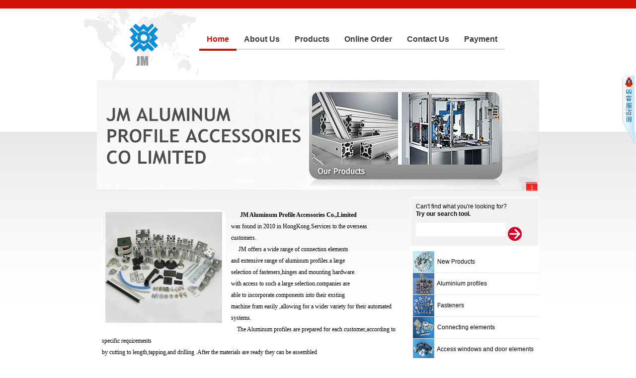

--- FILE ---
content_type: text/html; Charset=utf-8
request_url: http://www.a2as.com/index.asp
body_size: 5844
content:

<!DOCTYPE html PUBLIC "-//W3C//DTD XHTML 1.0 Transitional//EN" "http://www.w3.org/TR/xhtml1/DTD/xhtml1-transitional.dtd">
<html xmlns="http://www.w3.org/1999/xhtml">
<head>
<meta http-equiv="Content-Type" content="text/html; charset=utf-8" />
<title>Aluminum Profile,Connectors,T-nut,Bracket,Hinge,ca&#115;ters,feet</title>
<meta name="keywords" content="aluminum profile accessories foot master ca&#115;ter t slot nut">
<meta name="description" content="t nuts--JM ALUMINUM PROFILE ACCESSORIES handle hinge ca&#115;ter">
<meta name="Design" content="gd10000.com.cn" />
<base href="http://www.a2as.com/" />
<link href="images/default.css" rel="stylesheet" type="text/css" />
<script type="text/javascript" src="jslib/Common.js"></script>
<SCRIPT src="jslib/jquery.min.js" type="text/javascript"></SCRIPT>
<SCRIPT src="jslib/FocusPic.js" type="text/javascript"></SCRIPT>
</head>
<!--[if lt IE 7]> 
<script src="jslib/iepng.js" type="text/javascript"></script>
<script type="text/javascript">
   EvPNG.fix('.png');  //EvPNG.fix('包含透明PNG图片的标签'); 多个标签之间用英文逗号隔开。
</script>
<![endif]-->
<script type="text/javascript" src="jslib/img_roll.js"></script>
<body>
<div id="header">
  <div id="top">
   <div id="nav">
      <ul>
        <li><a href="index.asp" class='ns'><span>Home</span></a></li>
        <li><a href="show.asp?nid=19" ><span>About Us</span></a></li>
        <li><a href="class_list.asp?cid=2" ><span>Products</span></a></li>
        <li><a href="show.asp?nid=17" ><span>Online Order</span></a></li>
        <li><a href="show.asp?nid=18" ><span>Contact Us</span></a></li>
        <li><a href="show.asp?nid=256" ><span>Payment</span></a></li>
      </ul>
      <!--<div class="n_r"></div>-->
    </div>
  </div>    
  <div class="wrap">
<div class="banner">

<SCRIPT src="jslib/flash.js"></SCRIPT>
<div id="imgADPlayer">
<script>
					   			   
						   PImgPlayer.addItem('aluminum profile,t nut,hinge,bracket', '#', 'photo/2016112216223058897.jpg');
						   
					   
						  						   
						 PImgPlayer.init( 'imgADPlayer', 890, 225 );</script>
</div>
	
</div>
</div>
</div>
<div class="wrap">
	<div class="box1">
    	<div class="boxa"><div class="img">
<img src="photo/2016112215522252001.jpg" name="vhr"  width="235" height="223" border="0" usemap="#vhrMap" id="vhr" style="overflow:hidden;filter:revealTrans(Transition=2,Duration=2);"><script>
var piccr=0;
xhar() 
function xhar(){
picurlr=new Array("photo/2016112215522252001.jpg");
if (piccr<picurlr.length){
	dqurlg=picurlr[piccr]
	if (vhr.filters){
		vhr.filters[0].apply();
		vhr.filters.revealTrans.transition=23;
	}
	vhr.src=dqurlg;
	if (vhr.filters)
		vhr.filters[0].play();
	piccr++;
}else{piccr=0;}
setTimeout("xhar()",4000)
}
</script></div><p> &nbsp; &nbsp; &nbsp; <strong><span style="font-family:微软雅黑, &#39;microsoft yahei&#39;;font-size:12px;"> JM Aluminum Profile Accessories Co.,Limited</span></strong><span style="font-family:微软雅黑, &#39;microsoft yahei&#39;;font-size:12px;"><br />was found in 2010 in HongKong.Services to the overseas<br /> customers.<br /> &nbsp; &nbsp; &nbsp;JM offers a wide range of connection elements<br /> and extensive range of aluminum profiles.a large<br />sel&#101;ction of fasteners,hinges and mounting hardware.<br />with access to such a large sel&#101;ction.companies are<br /> able to incorporate.components into their exsting<br />machine fram easily ,allowing for a wider variety for their automated systems.<br /> &nbsp; &nbsp; The Aluminum profiles are prepared for each customer,according to specific requirements<br />by cutting to length,tapping,and drilling .After the materials are ready they can be assembled<br />into kits implemented into a specific customer application.</span></p>
        	<div class="clear"></div>
        	<div class="more"><a href="show.asp?nid=19">...more</a></div>
        </div>
        <div class="boxb">
        	        	<div class="search">Can't find what you're looking for?<br />
<strong>Try our search tool.</strong>
<form action="class_list.asp?cid=2" method="post">
	<input type="text" name="so_key" class="text" />
    <input type="submit" name="send" value="&nbsp;" class="submit" />
</form>
</div>
        	<div class="boxb_m">
            	<ul>
                	
                	<li><a href="class_list.asp?cid=160"><img src="photo/20147315401036706.jpg" align="absmiddle" width="43" height="43" /> &nbsp;New Products</a></li>
                    
                	<li><a href="class_list.asp?cid=107"><img src="photo/20135910105584191.jpg" align="absmiddle" width="43" height="43" /> &nbsp;Aluminium profiles</a></li>
                    
                	<li><a href="class_list.asp?cid=108"><img src="photo/201352217315466877.jpg" align="absmiddle" width="43" height="43" /> &nbsp;Fasteners</a></li>
                    
                	<li><a href="class_list.asp?cid=109"><img src="photo/201352217303882296.jpg" align="absmiddle" width="43" height="43" /> &nbsp;Connecting elements</a></li>
                    
                	<li><a href="class_list.asp?cid=110"><img src="photo/201352217333365322.jpg" align="absmiddle" width="43" height="43" /> &nbsp;Access windows and door elements</a></li>
                    
                	<li><a href="class_list.asp?cid=111"><img src="photo/201352217344933886.jpg" align="absmiddle" width="43" height="43" /> &nbsp;Feet to Frame</a></li>
                    
                	<li><a href="class_list.asp?cid=112"><img src="photo/201352217381775026.jpg" align="absmiddle" width="43" height="43" /> &nbsp;Support of suface elements</a></li>
                    
                	<li><a href="class_list.asp?cid=113"><img src="photo/201352217461742810.jpg" align="absmiddle" width="43" height="43" /> &nbsp;Transportation accessories</a></li>
                    
                	<li><a href="class_list.asp?cid=153"><img src="photo/20133271535414817.jpg" align="absmiddle" width="43" height="43" /> &nbsp;Pipe Rack System</a></li>
                    
                </ul>
            </div>
        </div>
        <div class="clear"></div>
    </div>
	<div class="box2">
    	<div class="box2_l"></div>
    	<div class="box2_m">
        	<div id="marqueediv_cp0">
            <table width="100%" border="0" cellspacing="0" cellpadding="0"><tr>
			
            <td class="item">
            	<div class="img"><table width="100%" border="0" cellspacing="0" cellpadding="0"><tr><td><a href="show.asp?nid=811"><img src="/photo/2014951011866377.jpg" style="max-width:88px;max-height:88px;"" /></a></td></tr></table></div>
                <div class="title"><a href="show.asp?nid=811">JM Hammer Head Nut/ T Nut,    20x20 Slot 6mm</a></div>
            </td>
            
            <td class="item">
            	<div class="img"><table width="100%" border="0" cellspacing="0" cellpadding="0"><tr><td><a href="show.asp?nid=800"><img src="/photo/201482011234994693.jpg" style="max-width:88px;max-height:88px;"" /></a></td></tr></table></div>
                <div class="title"><a href="show.asp?nid=800">JM T-slot Aluminum,  P/N:JA2020</a></div>
            </td>
            
            <td class="item">
            	<div class="img"><table width="100%" border="0" cellspacing="0" cellpadding="0"><tr><td><a href="show.asp?nid=814"><img src="/photo/2014959531381311.jpg" style="max-width:88px;max-height:88px;"" /></a></td></tr></table></div>
                <div class="title"><a href="show.asp?nid=814">JM Hammer Head T Slot Nuts,  30x30 Slot 8mm</a></div>
            </td>
            
            <td class="item">
            	<div class="img"><table width="100%" border="0" cellspacing="0" cellpadding="0"><tr><td><a href="show.asp?nid=802"><img src="/photo/201482011244883745.jpg" style="max-width:88px;max-height:88px;"" /></a></td></tr></table></div>
                <div class="title"><a href="show.asp?nid=802">JM T-Slot Aluminum,  P/N:JA2040</a></div>
            </td>
            
            <td class="item">
            	<div class="img"><table width="100%" border="0" cellspacing="0" cellpadding="0"><tr><td><a href="show.asp?nid=1172"><img src="/photo/2015159135479867.jpg" style="max-width:88px;max-height:88px;"" /></a></td></tr></table></div>
                <div class="title"><a href="show.asp?nid=1172">JM T-Slot Aluminum,  P/N:JA2060</a></div>
            </td>
            
            <td class="item">
            	<div class="img"><table width="100%" border="0" cellspacing="0" cellpadding="0"><tr><td><a href="show.asp?nid=809"><img src="/photo/2014959543763772.jpg" style="max-width:88px;max-height:88px;"" /></a></td></tr></table></div>
                <div class="title"><a href="show.asp?nid=809">JM T Slot dro&#112; In Hammer Nuts,   40x40 Slot 8mm</a></div>
            </td>
            
            <td class="item">
            	<div class="img"><table width="100%" border="0" cellspacing="0" cellpadding="0"><tr><td><a href="show.asp?nid=987"><img src="/photo/201482011292586974.jpg" style="max-width:88px;max-height:88px;"" /></a></td></tr></table></div>
                <div class="title"><a href="show.asp?nid=987">JM Aluminum Profile,  P/N:JF2020</a></div>
            </td>
            
            <td class="item">
            	<div class="img"><table width="100%" border="0" cellspacing="0" cellpadding="0"><tr><td><a href="show.asp?nid=810"><img src="/photo/2014951005126041.jpg" style="max-width:88px;max-height:88px;"" /></a></td></tr></table></div>
                <div class="title"><a href="show.asp?nid=810">JM T Nut Hammer Head Nut,  40x40 45x45 Slot 10mm</a></div>
            </td>
            
            <td class="item">
            	<div class="img"><table width="100%" border="0" cellspacing="0" cellpadding="0"><tr><td><a href="show.asp?nid=1128"><img src="/photo/201482011301146115.jpg" style="max-width:88px;max-height:88px;"" /></a></td></tr></table></div>
                <div class="title"><a href="show.asp?nid=1128">JM Aluminum Profile,  P/N:JF2040</a></div>
            </td>
            
            <td class="item">
            	<div class="img"><table width="100%" border="0" cellspacing="0" cellpadding="0"><tr><td><a href="show.asp?nid=984"><img src="/photo/20149271065246799.jpg" style="max-width:88px;max-height:88px;"" /></a></td></tr></table></div>
                <div class="title"><a href="show.asp?nid=984">JM Aluminum Profile, P/N:JM2040</a></div>
            </td>
            
            </tr></table>
            </div>
            <script defer>
new Marquee("marqueediv_cp0",2,1,850,150,20,0,1000) //1.层id号，2.滚动方向，3.滚动的步长，4.可视宽度，5.可视高度，6.定时器，7.间歇停顿延迟时间，8.开始时的等待时间)
</script>
        </div>
    	<div class="box2_r"></div>
    </div>
		<div class="box3">
    	<div class="boxa">
        	<div class="boxa_t">Our Service</div>
            <div class="boxa_m"><div class="nr">Design/Engineering<br />
  On-site Evaluation<br />
 Repair<br />
 Training<br />
Installation<br />
 Facilities Layout<br />
 Custom Fabrication<br />
Integration</div></div>
        </div>
    	<div class="boxb">
        	<div class="boxb_t">Quick Contact </div>
        	<div class="boxb_m"><p><strong style="line-height:22px;margin:0px;font-family:arial;color:#696969;font-size:14px;padding:0px;"><span style="margin:0px;padding:0px;color:#000000;font-family:微软雅黑, &quot;microsoft yahei&quot;;font-size:12px;">JM ALUMINUM PROFILE ACCESSORIES <br />CO LIMITED</span></strong><br /><span style="color:#696969;font-family:微软雅黑, &quot;microsoft yahei&quot;;"><span style="font-size:12px;"></span></span></p><p style="margin:0 0 0;font-family:calibri;font-size:15px;background-color:#ffffff;line-height:21px"><span style="font-family:calibri;">2nd Floor,Building 1,No 198 Guanchang Road,</span></p><p style="margin:0 0 0;font-family:calibri;font-size:15px;background-color:#ffffff;line-height:21px"><span style="font-family:calibri;">Changan Town 523851 China</span></p><p><br /></p><p><span style="line-height:22px;margin:0px;font-family:arial;color:#696969;padding:0px;"><span style="line-height:22px;margin:0px;padding:0px;color:#000000;font-family:微软雅黑, &quot;microsoft yahei&quot;;font-size:12px;">Phone(Wechat): </span></span><span style="line-height:22px;margin:0px;padding:0px;color:#000000;font-family:微软雅黑, &quot;microsoft yahei&quot;;font-size:12px;">+86-13360532358 &nbsp; </span><br style="line-height:22px;margin:0px;font-family:arial;color:#000000;padding:0px;" /><span style="line-height:22px;margin:0px;padding:0px;color:#000000;font-family:微软雅黑, &quot;microsoft yahei&quot;;font-size:12px;">Skype : &nbsp; gdjiaman0202</span><br style="line-height:22px;margin:0px;font-family:arial;color:#000000;padding:0px;" /><span style="line-height:22px;margin:0px;font-family:微软雅黑, &#39;microsoft yahei&#39;;color:#696969;padding:0px;font-size:12px;"><span style="line-height:22px;margin:0px;padding:0px;color:#000000;font-family:微软雅黑, &quot;microsoft yahei&quot;;font-size:12px;">E-mail: &nbsp; &nbsp;</span><span style="line-height:22px;margin:0px;color:#696969;padding:0px;font-family:微软雅黑, &quot;microsoft yahei&quot;;font-size:12px;"><span style="color:#b22222;font-family:微软雅黑, &quot;microsoft yahei&quot;;font-size:12px;">export01@automsystem.com</span></span></span></p><p><span style="line-height:22px;margin:0px;color:#b22222;padding:0px;font-family:微软雅黑, &quot;microsoft yahei&quot;;font-size:12px;"> &nbsp; &nbsp; &nbsp; &nbsp; &nbsp; &nbsp; &nbsp; webmaster@szjiaman.com </span></p><p><span style="line-height:22px;margin:0px;color:#b22222;padding:0px;font-family:微软雅黑, &quot;microsoft yahei&quot;;font-size:12px;"> &nbsp; &nbsp; &nbsp; &nbsp; &nbsp; &nbsp; &nbsp; &nbsp; &nbsp;</span></p></div>
        </div>
        <div class="clear"></div>
    </div>		
</div>
<div class="botjg"></div>
<div class="wrap">
    <div id="links"><strong class="title">Links</strong><div id="marqueediv_botlink"><a href="https://www.made-in-china.com/" target="_blank"><img src="photo/2021102214545541551.gif" height="58" style="border:#ccc 1px solid; margin-right:10px;" /></a></div><script defer>
    new Marquee("marqueediv_botlink",2,1,890,60,20,0,1000) //1.层id号，2.滚动方向，3.滚动的步长，4.可视宽度，5.可视高度，6.定时器，7.间歇停顿延迟时间，8.开始时的等待时间)
    </script></div>
</div>
<div id="footer_a">
<div class="wrap">
  <div id="footer">
    <div class="fnav"><a href="index.asp">Home</a>|<a href="show.asp?nid=19">About Us</a>|<a href="class_list.asp?cid=2">Products</a>|<a href="show.asp?nid=17">Online Order</a>|<a href="show.asp?nid=18">Contact Us</a>|<a href="show.asp?nid=256">Payment</a></div>
    <div class="copyright"><p style="text-align:center;"><span style="font-family:&quot;comic sans ms&quot;;"><span style="font-family:&quot;comic sans ms&quot;;font-size:14px;">JM Aluminum Profile Accessories Co Limited</span></span></p><p style="text-align:center;"><span style="font-family:&quot;comic sans ms&quot;;"><span style="font-family:&quot;comic sans ms&quot;;font-size:14px;">Address: </span></span><span style="font-family:&quot;comic sans ms&quot;;font-size:14px;">2nd Floor,Building 1,No 198 Guanchang Road,</span><span style="font-family:&quot;comic sans ms&quot;;font-size:14px;">Changan Town 523851 China</span></p><p style="text-align:center;"><span style="font-family:&quot;comic sans ms&quot;;"><span style="font-family:&quot;comic sans ms&quot;;font-size:14px;">Tel:+86-13360532358 (Wechat) &nbsp; &nbsp; &nbsp;Email: export01@automsystem.com</span></span></p></div>
  </div>
</div>
</div>

<style>
#kfitems a{ display:block; margin:3px 0; color:#333}
</style>
<div id="floatTips" style="width:24px;position:absolute; right:3px; visibility:visible;z-index:200;">

<div style="width:24px; height:200px; position:relative;">
<div style="width:24px; height:139px; position:absolute; top:0; right:0; z-index:1;" onmouseover="open_float();"><img src="kefu/online_r.png" /></div>
<div id="kf_qq" style="width:160px; position:absolute; top:0; right:0; z-index:100; display:none;" onmouseout="close_float();" onmouseover="open_float();">
<div style="background:url(kefu/top.gif) no-repeat; height:27px; text-align:right; padding:5px 5px 0 0;"><img src="kefu/btnc.gif"  onclick="document.getElementById('floatTips').style.display='none';" style=" cursor:pointer;"></div>
<div style="background:url(kefu/bg.gif) repeat-y; padding:2px 2px 20px; zoom:1; height:auto; overflow:auto;">
  <div id="kfinfo" style="padding:5px; padding-left:8px;font-size:12px; line-height:14px; text-align:left; line-height:22px;">
  Welcome
  </div>
  
    <div style="padding:2px 0;">
    
    <a target="_blank" href="http://wpa.qq.com/msgrd?v=3&uin=2423687330&site=qq&menu=yes" title="Season Wong:2423687330"><img border="0" src="http://wpa.qq.com/pa?p=2:392331419:41" align="absmiddle"> Season Wong</a>
	
    </div>
    
    <div style="padding:2px 0;">
    
    <a href="callto://gdjiaman0202" target="_blank" title="Season:gdjiaman0202"><img src="kefu/skype.gif" align="absmiddle" /> Season</a>
    
    </div>
    
</div>
<div style="background:url(kefu/footer.gif) no-repeat; height:20px;"></div>
</div>
</div>

</div>
<script>
function heartBeat(){ 
var diffY;
if (document.documentElement && document.documentElement.scrollTop)
	diffY = document.documentElement.scrollTop;
else if (document.body)
	diffY = document.body.scrollTop;
else{/*Netscape stuff*/}
//document.getElementById("floatTips").style.top=parseInt(diffY + document.documentElement.clientHeight)-document.getElementById("floatTips").offsetHeight+ "px";
document.getElementById("floatTips").style.top=parseInt(diffY)+150+ "px";
}
//function close_float(){document.getElementById('floatTips').style.display='none';}
function close_float(){document.getElementById("kf_qq").style.display="none";}
function open_float(){document.getElementById("kf_qq").style.display="block";}
window.setInterval("heartBeat()",1);
</script>

<iframe name="cfrm" id="cfrm" style="display:none; height:0; width:0;"></iframe>
</body></html>

--- FILE ---
content_type: text/css
request_url: http://www.a2as.com/images/default.css
body_size: 1723
content:
@import url("css.css");
*{margin:0;padding:0;}
body{margin:0;text-align:center;font:normal 12px/22px Arial; color:#000; background:url(body_t.gif) top repeat-x;}
ul {margin:0;padding:0;list-style:none;}
h1,h2,h3,h4,h5,h6{margin:0;padding:0;}
a{text-decoration:none;color:#000;}
a:hover{text-decoration:underline;}
.clear{clear:both; margin:0; padding:0; _height:0; _overflow:hidden;}
img{ border:0;}
.wrap {width:890px;margin:0 auto;padding:0px;text-align:left;}
.pic a img{ border:1px solid #cacaca; padding:1px;}
.pic a:hover img{ border:1px solid #000; padding:1px;}

/*头部*/
#header{width:950px; margin:0 auto; clear:both; background:url(logo.gif) 0 17px no-repeat;}
#top {height:161px; position:relative;}
/*网站设置*/
#top .tel{ position:absolute; top:22px; right:0;}

/**/

/*网页搜索*/
#webso{padding:5px 0 0 20px;}
#webso #shot{color:#373737;  height:22px; clear:both;}
#webso #shot a{color:#373737;}
#webso #shot a:hover{color:#f00;}
#webso #shot b{ display:block; height:18px; float:left; padding:3px 5px 0 0; font:bold 12px/18px Arial;}
/*导航条*/
#nav{ padding:60px 0 0 236px;}
#nav ul{ float:left; height:38px; border-bottom:#D8D8D8 2px solid;}
#nav li{float:left;font: bold 16px/38px Arial;height:38px;text-align:center;}
#nav li a{ float:left;color:#3C3C3C;height:38px;line-height:38px; display:block;}
#nav li a span{ display:block; height:38px; float:left;padding:0px 15px 0px;}
#nav li a:hover{ text-decoration:underline; color:#D11106;}
#nav li a:hover span{ text-decoration:underline; cursor:pointer;}
#nav li a.ns{color:#D11106; border-bottom:#D21207 4px solid;}
#nav li a.ns span{}
#nav li.nobg{ background:none}
#nav .n_r{ float:right; width:9px; height:38px; background:url(nav.gif) 0 -41px no-repeat;}
/*横幅*/
.banner{ height:225px; margin-bottom:10px;}

#main_content{ height:auto; overflow:hidden; zoom:1;}
#sidebar{float:right; width:259px;}
#main{ float:left; width:578px;}
/*页面底部*/
#footer_a{ background:#D2D2D2 url(bot.gif) top repeat-x;}
#footer{text-align:center; color:#262727; font:12px/20px Arial; padding:0 0 5px 0;}
#footer a{ color:#262727;}
#footer a:hover{color:#f00;}
#footer .copyright{ font:normal 10px 16px arial; padding:0 0 10px 0;}

#footer .fnav{ font:normal 13px/55px arial; border-bottom:#C6C6C6 1px solid; color:#342C2C;}
#footer .fnav a{ margin:0 15px; color:#342C2C;}
#footer .fnav a:hover{ background:#464B4D; color:#ccc; text-decoration:none;}

#links{clear:both; text-align:left; margin-bottom:10px;}
#links .title{ font-size:16px; display:block; margin-bottom:5px;}
#links_cl{background:url(str_3.gif) right top no-repeat;overflow:hidden; width:71px; height:21px; text-align:center; color:#fff; float:left;}
#links_cr{ padding-left:10px; width:800px; float:left; line-height:21px;}
#links a{margin-right:3px;}
/*站内导航*/
#mapnav{height:40px; font-size:12px; line-height:41px;padding:0 10px 0 20px; color:#616668; background:url(ico_8.gif) 0 13px no-repeat;}
#mapnav a{ color:#616668;padding:0px 4px;}
#mapnav a:hover{}
#mapnav .ns{color:#373737}

#word_scroll{ height:25px; line-height:25px; padding:5px 0 0 22px; font-weight:bold; color:#006baa}
#word_scroll span{ display:block; float:left; height:25px; line-height:25px;}
#word_scroll a{ color:#006baa; padding:0 5px;}
#word_scroll a:hover{ color:#ffa306;}

.left{ float:left;}
.right{ float:right;}
.tleft{ text-align:left}
.tright{ text-align:right}
.tcenter{ text-align:center}
.red{color:#f00}
.yellow{ color:#F5F5B9;}
.bold{ font-weight:bold}
.mr0{margin-right:0px;}

.blue{ color:#00F}
.mt0{ margin-top:0;}
.mb0{ margin-bottom:0px;}
.mb5{ margin-bottom:5px;}
.mb10{ margin-bottom:10px;}
.mb20{ margin-bottom:20px;}
#pagebar{ padding:5px; text-align:right}
.delline{ text-decoration:line-through}
.botjg{ height:15px; clear:both; overflow:hidden;}

--- FILE ---
content_type: text/css
request_url: http://www.a2as.com/images/css.css
body_size: 3104
content:
/*内页侧边栏*/
.sbox{ margin-bottom:10px;}
.sbox_t{ padding:7px 0 0 5px;}
.sbox_m{ zoom:1; overflow:auto;}

.c_list{ padding:17px 0 20px 19px;}
.c_list li{ background:url(ico_6.gif) no-repeat; margin-bottom:15px;}
.c_list li.nobd{ border:none;}
.c_list li .psa {height:19px;overflow:hidden; cursor:pointer; padding-left:10px; font:normal 14px/19px Arial;}
.c_list li .psa a{color:#312D2D; font-weight:normal;}
.c_list li .psa a:hover{}
.c_list li .pls{}
.c_list li .pls a{color:#D83127;}

.c_list ul{ padding:5px 0 0 16px; display:none;}
.c_list ul.blk{ display:block;}
.c_list ul li{ background:url(ico_7.gif) 0 7px no-repeat; margin-bottom:0; padding-left:16px;}
.c_list ul li .psa{ font:normal 12px/17px arial;}
.c_list ul li .psa a{}

.sbox2{}
.sbox2_t{ height:30px; background:url(lxwm.gif) no-repeat;}
.sbox2_m{ border:#C6C6C6 1px solid; border-top:none; background:url(sylxwm.gif) center 10px no-repeat;padding: 85px 5px 10px 10px;}

/*网页内容*/
.main_c{ text-align:left; padding:15px; background:#fff;}
.main_c img{max-width:660px;width: expression(this.width > 660 ? 660 : true);} 

/*网页标题*/
.main_t{ height:40px; overflow:hidden; border-bottom:#ccc 2px dotted;}
.main_t .cn{display:block; float:left; color:#fff; width:181px; height:31px; font:bold 14px/29px Arial; padding-left:20px; background:url(main_t_l.gif) no-repeat;}

/**/
.lminfo{ border-bottom:2px solid #fac424; color:#008000; background:url(ico_7.gif) 2px 5px no-repeat; margin-bottom:10px; padding-left:20px; height:22px; line-height:22px;}
/*新闻列表*/
.n_list{ color:#3a93bb;word-break:break-all; padding:10px 0px}
.n_list li{ height:25px; line-height:25px; background:url(ico_2.gif) 0 9px no-repeat; overflow:hidden; vertical-align:top;}
.n_list li h3{ float:left; padding-left:15px; width:600px;}
.n_list li h3 a{ font-weight:normal; font-size:12px;}
.n_list li h3 a:hover{}
.n_list .news_info{ color:#404040; padding-left:30px;}
.n_list span{ color:#333; float:right;}

/*.inews ul{ padding:10px 15px 0; }
.inews ul li{ height:25px; overflow:hidden; font:normal 12px/25px arial; padding-left:18px; background:url(ico_2.gif) 0 9px no-repeat;}
.inews ul li a{ float:left; display:block; width:430px;}
.inews ul li span{ float:right; color:#333;}*/

/*产品列表*/
.p_list{}
.p_list .pitme{ float:left; width:250px; text-align:center; margin-right:45px;}
.p_list .bpic{height:233px; background:url(pro_nykj.gif) no-repeat; text-align:center; vertical-align:middle;}
.p_list .pinfo a{ display:inline-block; width:93px; height:28px; background:url(submit_bk.gif) no-repeat; margin:15px 12px 30px; line-height:28px; text-align:center;}
.p_list .pinfo a.order{ color:#c00;}
.p_list .pitme h3{ line-height:15px; height:30px; overflow:hidden; font-size:12px; text-align:center; margin-top:10px}
.p_list .pitme h3 a{ font-weight:normal;}
.p_list .bsep{ clear:both; margin:0; padding:0; overflow:hidden; height:1px;}

.p_list .pitme3{ float:left; width:170px; text-align:center; margin-right:18px;}
.p_list .nomr{ margin-right:0;}
.p_list .pitme3 .bpic{height:159px; background:url(pro_nykj3.gif) no-repeat; text-align:center; vertical-align:middle;}
.p_list .pitme3 .pinfo a{ display:inline-block; width:64px; height:20px; background:url(submit_bk3.gif) no-repeat; margin:5px 5px 30px; line-height:20px; text-align:center;}

.p_list_r .pitme{ float:left; width:152px; padding:5px 6px; text-align:center;}
.p_list_r .bpic{border:1px solid #AFAD84; vertical-align:middle; width:150px; height:113px;}
.p_list_r .pitme h3{ line-height:22px; height:22px; background:#AFAD84; border: 1px solid #AFAD84; overflow:hidden; font-size:13px; margin-top:1px;}
.p_list_r .pitme h3 a{ color:#222;}
.p_list_r .pitme h3 a:hover{ color:#000; text-decoration:underline}

/*产品展示*/
.pshow{ margin-bottom:10px;}
.p_tt{ color:#2d800a; font-weight:bold; font-size:14px;}
.p_tt a{ width:82px; height:22px; display:block;float:right;}
.p_tt img{ margin-left:5px;float:right; margin-left:5px;}

.p_img{ text-align:center; font-size:14px; line-height:200%; width:280px; float:left; border:#ccc 1px solid;}
.pshow .p_info{ float:left; margin-left:20px; width:240px;}
.pshow .p_info{}
.pshow .p_info a{ display:block; width:93px; height:28px; background:url(submit_bk.gif) no-repeat; color:#c00; text-align:center; line-height:28px; font-size:14px; margin-top:10px;}

.tt_{ background:url(ico_8.gif) 3px 10px no-repeat; height:30px; padding:7px 0 0 8px; margin-bottom:10px; border-bottom:#ccc 1px solid;}
.tt_ b{ display:block; float:left; padding:0 15px; font:normal 18px/20px arial; color:#D21106;}

/*相关产品*/
.prod_rbox{ padding:10px 0 0; height:auto; overflow:auto;}

.prod_rbox li{ float:left; width:148px; margin-bottom:10px; padding:0 10px;}
.prod_rbox li h3{ line-height:25px; font-size:13px;height:50px; overflow:hidden; text-align:left; margin-top:10px}
.prod_rbox li h3 a{ color:#616358;}
.prod_rbox li b{line-height:25px; color:#943201;}
.prod_rbox .bsep{ clear:both; margin:0; padding:0; overflow:hidden; height:10px;}
/*留言板*/
.gb{ margin-top:10px;}
.gbtt{ height:30px; line-height:30px; border-bottom:1px solid #ccc; font-size:14px; font-weight:bold; padding-left:5px; margin-bottom:20px;}
.gb form{ padding-top:20px;}
.gb table,.gb table th,.gb table td{ border:1px solid #ccc; border-collapse:collapse;}
.gb table th{ width:130px; height:25px; text-align:right; font-weight:normal;}
.gb table td{height:25px; padding:2px 5px;}
.gb table td input,.gb table td textarea{ border:#ccc 1px solid; overflow:auto;}
.gb .btn{ border:1px solid #ccc; height:21px; line-height:21px; font-weight:bold; font-size:12px; padding:0 10px; cursor:pointer;}

.reviews{margin-top:40px;}
.rvtt{ background:url(str_5.gif) no-repeat; border-bottom:2px solid #add7e5;height:31px; line-height:31px;}
.rvl{ padding:0 10px;word-break:break-all; overflow:hidden;}

.downlist{ line-height:30px; padding:0 10px 0 35px; margin-bottom:10px;}
.downlist table{ background:#716F55;}
.downlist table th{ background:#858364; padding:0 5px;}
.downlist table th span{ font-weight:normal; color:#333;}
.downlist table td{ background:#8D8B6A; padding:5px; line-height:20px;}
/*首页*/
.box1{}
.box1 .boxa{ float:left; width:592px; padding-left:10px; padding-top:25px; line-height:23px;}
.box1 .boxa .img{ width:243px; height:228px; background:url(pro_kj.gif) no-repeat; float:left; margin:0 10px 5px 0; padding:5px 0 0 7px;}
.box1 .boxa .more{ text-align:right;}
.box1 .boxb{ width:259px; float:right;}
.search{ height:86px; background:#F2F2F2; border:#fff 1px solid; border-top:#fff 2px solid; padding:10px 10px 0; line-height:15px;}
.search form{ padding:10px 0 0;}
.search input.text{ float:left; width:180px; height:27px; background:#fff; border:none; line-height:27px;}
.search input.submit{ width:28px; height:29px; float:left; background:url(btn.gif); border:none; cursor:pointer; margin:8px 0 0 5px;}

.box1 .boxb .boxb_m{ background:#fff; padding:10px 0 0 5px;}
.box1 .boxb .boxb_m ul{}
.box1 .boxb .boxb_m ul li{ border-bottom:#ccc 1px dotted;}
.box2{ height:180px; overflow:hidden; background:url(box2_x.gif) repeat-x; margin:20px 0 25px;}
.box2 .box2_l{ width:20px; height:180px; background:url(box2_l.gif) no-repeat; float:left;}
.box2 .box2_m{ height:160px; width:850px; float:left; padding-top:20px;}
.box2 .box2_m .item{}
.box2 .box2_m .item .img{ width:110px; height:100px; padding:0 15px;}
.box2 .box2_m .item .img td{ height:100px; text-align:center; vertical-align:middle; background:url(sy_pro_kj.gif) no-repeat;}
.box2 .box2_m .item .title{/*word-break:break-all;word-wrap:break-word;*/ width:120px; white-space:pre-line; text-align:center; margin:0 auto;}
.box2 .box2_m .item .title a{ color:#999; font:bold 10px/16px arial;}
.box2 .box2_m .item .title a:hover{ color:#D00000; text-decoration:none;}
.box2 .box2_r{ width:13px; height:180px; background:url(box2_r.gif) no-repeat; float:right;}
.box3{}
.box3 .boxa{ float:left; width:510px;}
.box3 .boxa .boxa_t{color: #000000;font-family: Tahoma,Geneva,sans-serif;font-size: 18px;font-weight: normal;line-height: 25px;padding: 2px 10px 10px 1px;}
.box3 .boxa .boxa_m{ height:249px; background:url(tp2.gif) no-repeat; padding-left:130px;}
.box3 .boxa .boxa_m .nr{ background:url(ico_5.gif) 0 5px repeat-y; font:bold 12px/24px arial; padding-left:27px;}
.box3 .boxb{ width:286px; height:302px; background:url(contact_bk.gif) no-repeat; float:right;}
.box3 .boxb .boxb_t{color: #000000;font-family: Tahoma,Geneva,sans-serif;font-size: 18px;font-weight: normal;line-height: 35px;padding: 20px 10px 0 120px;}
.box3 .boxb .boxb_m{ font:normal 14px/30px arial; padding:5px 0 0 20px;}

/*工作机会*/
#jobinfo{ background:#AFAD84;}
#jobinfo td{ background:#8D8B6A;}
#jobinfo th{ text-align:right; font-weight:normal; width:80px; background:#8D8B6A;}

--- FILE ---
content_type: application/javascript
request_url: http://www.a2as.com/jslib/flash.js
body_size: 2226
content:
var PImgPlayer = {   
        _timer : null,   
        _items : [],   
        _container : null,   
        _index : 0,   
        _imgs : [],   
        intervalTime : 6000,       
        init : function( objID, w, h, time ){   
                this.intervalTime = time || this.intervalTime;   
                this._container = document.getElementById( objID );   
                this._container.style.display = "block";   
                this._container.style.width = w + "px";   
                this._container.style.height = h + "px";   
                this._container.style.position = "relative";   
                this._container.style.overflow = "hidden";   
                //this._container.style.border = "1px solid #fff";   
                var linkStyle = "display: block; TEXT-DECORATION: none;";   
                if( document.all ){   
                        linkStyle += "FILTER:";   
                        linkStyle += "progid:DXImageTransform.Microsoft.Barn(duration=0.5, motion='out', orientation='vertical') ";   
                        linkStyle += "progid:DXImageTransform.Microsoft.Barn ( duration=0.5,motion='out',orientation='horizontal') ";   
                        linkStyle += "progid:DXImageTransform.Microsoft.Blinds ( duration=0.5,bands=10,Direction='down' )";   
                        linkStyle += "progid:DXImageTransform.Microsoft.CheckerBoard()";   
                        linkStyle += "progid:DXImageTransform.Microsoft.Fade(duration=0.5,overlap=0)";   
                        linkStyle += "progid:DXImageTransform.Microsoft.GradientWipe ( duration=1,gradientSize=1.0,motion='reverse' )";   
                        linkStyle += "progid:DXImageTransform.Microsoft.Inset ()";   
                        linkStyle += "progid:DXImageTransform.Microsoft.Iris ( duration=1,irisStyle=PLUS,motion=out )";   
                        linkStyle += "progid:DXImageTransform.Microsoft.Iris ( duration=1,irisStyle=PLUS,motion=in )";   
                        linkStyle += "progid:DXImageTransform.Microsoft.Iris ( duration=1,irisStyle=DIAMOND,motion=in )";   
                        linkStyle += "progid:DXImageTransform.Microsoft.Iris ( duration=1,irisStyle=SQUARE,motion=in )";   
                        linkStyle += "progid:DXImageTransform.Microsoft.Iris ( duration=0.5,irisStyle=STAR,motion=in )";   
                        linkStyle += "progid:DXImageTransform.Microsoft.RadialWipe ( duration=0.5,wipeStyle=CLOCK )";   
                        linkStyle += "progid:DXImageTransform.Microsoft.RadialWipe ( duration=0.5,wipeStyle=WEDGE )";   
                        linkStyle += "progid:DXImageTransform.Microsoft.RandomBars ( duration=0.5,orientation=horizontal )";   
                        linkStyle += "progid:DXImageTransform.Microsoft.RandomBars ( duration=0.5,orientation=vertical )";   
                        linkStyle += "progid:DXImageTransform.Microsoft.RandomDissolve ()";   
                        linkStyle += "progid:DXImageTransform.Microsoft.Spiral ( duration=0.5,gridSizeX=16,gridSizeY=16 )";   
                        linkStyle += "progid:DXImageTransform.Microsoft.Stretch ( duration=0.5,stretchStyle=PUSH )";   
                        linkStyle += "progid:DXImageTransform.Microsoft.Strips ( duration=0.5,motion=rightdown )";   
                        linkStyle += "progid:DXImageTransform.Microsoft.Wheel ( duration=0.5,spokes=8 )";   
                        linkStyle += "progid:DXImageTransform.Microsoft.Zigzag ( duration=0.5,gridSizeX=4,gridSizeY=40 ); width: 100%; height: 100%";   
                }   
                //   
                var ulStyle = "margin:0;width:"+w+"px;position:absolute;z-index:999;right:2px;FILTER:Alpha(Opacity=50,FinishOpacity=50, Style=1);overflow: hidden;bottom:2px;height:16px; border-right:1px solid #fff;";   
                //   
                var liStyle = "margin:0;list-style-type: none; margin:0;padding:0; float:right;";   
                //   
                var baseSpacStyle = "clear:both; display:block; width:23px;line-height:18px; font-size:12px; FONT-FAMILY:'宋体';opacity: 0.6;";   
                baseSpacStyle += "border:1px solid #fff;border-right:0;border-bottom:0;";   
                baseSpacStyle += "color:#fff;text-align:center; cursor:pointer; ";   
                //   
                var ulHTML = "";   
                for(var i = this._items.length -1; i >= 0; i--){   
                        var spanStyle = "";   
                        if( i==this._index ){   
                                spanStyle = baseSpacStyle + "background:#ff0000;";   
                        } else {                                   
                                spanStyle = baseSpacStyle + "background:#000;";   
                        }   
                        ulHTML += "<li style=\""+liStyle+"\">";   
                        ulHTML += "<span onmouseover=\"PImgPlayer.mouseOver(this);\" onmouseout=\"PImgPlayer.mouseOut(this);\" style=\""+spanStyle+"\" onclick=\"PImgPlayer.play("+i+");return false;\" herf=\"javascript:;\" title=\"" + this._items[i].title + "\">" + (i+1) + "</span>";   
                        ulHTML += "</li>";   
                }   
                //   
                var html = "<a href=\""+this._items[this._index].link+"\" title=\""+this._items[this._index].title+"\" target=\"_blank\" style=\""+linkStyle+"\"></a><ul style=\""+ulStyle+"\">"+ulHTML+"</ul>";   
                this._container.innerHTML = html;   
                var link = this._container.getElementsByTagName("A")[0];           
                link.style.width = w + "px";   
                link.style.height = h + "px";   
                link.style.background = 'url(' + this._items[0].img + ') no-repeat center center';   
                //   
                this._timer = setInterval( "PImgPlayer.play()", this.intervalTime );   
        },   
        addItem : function( _title, _link, _imgURL ){   
                this._items.push ( {title:_title, link:_link, img:_imgURL } );   
                var img = new Image();   
                img.src = _imgURL;   
                this._imgs.push( img );   
        },   
        play : function( index ){   
                if( index!=null ){   
                        this._index = index;   
                        clearInterval( this._timer );   
                        this._timer = setInterval( "PImgPlayer.play()", this.intervalTime );   
                } else {   
                        this._index = this._index<this._items.length-1 ? this._index+1 : 0;   
                }   
                var link = this._container.getElementsByTagName("A")[0];           
                if(link.filters){   
                        var ren = Math.floor(Math.random()*(link.filters.length));   
                        link.filters[ren].Apply();   
                        link.filters[ren].play();   
                }   
                link.href = ""+this._items[this._index].link;   
                link.title = this._items[this._index].title;   
                link.style.background = 'url(' + this._items[this._index].img + ') no-repeat center center';   
                //   
                var liStyle = "margin:0;list-style-type: none; margin:0;padding:0; float:right;";   
                var baseSpacStyle = "clear:both; display:block; width:23px;line-height:18px; font-size:12px; FONT-FAMILY:'宋体'; opacity: 0.6;";   
                baseSpacStyle += "border:1px solid #fff;border-right:0;border-bottom:0;";   
                baseSpacStyle += "color:#fff;text-align:center; cursor:pointer; ";   
                var ulHTML = "";   
                for(var i = this._items.length -1; i >= 0; i--){   
                        var spanStyle = "";   
                        if( i==this._index ){   
                                spanStyle = baseSpacStyle + "background:#ff0000;";   
                        } else {                                   
                                spanStyle = baseSpacStyle + "background:#000;";   
                        }   
                        ulHTML += "<li style=\""+liStyle+"\">";   
                        ulHTML += "<span onmouseover=\"PImgPlayer.mouseOver(this);\" onmouseout=\"PImgPlayer.mouseOut(this);\" style=\""+spanStyle+"\" onclick=\"PImgPlayer.play("+i+");return false;\" herf=\"javascript:;\" title=\"" + this._items[i].title + "\">" + (i+1) + "</span>";   
                        ulHTML += "</li>";   
                }   
                this._container.getElementsByTagName("UL")[0].innerHTML = ulHTML;           
        },   
        mouseOver : function(obj){   
                var i = parseInt( obj.innerHTML );   
                if( this._index!=i-1){   
                        obj.style.color = "#ff0000";   
                }   
        },   
        mouseOut : function(obj){   
                obj.style.color = "#fff";   
        }   
}   


--- FILE ---
content_type: application/javascript
request_url: http://www.a2as.com/jslib/FocusPic.js
body_size: 2056
content:
var $$ = function (id) {
	return "string" == typeof id ? document.getElementById(id) : id;
};

var Extend = function(destination, source) {
	for (var property in source) {
		destination[property] = source[property];
	}
	return destination;
}

var CurrentStyle = function(element){
	return element.currentStyle || document.defaultView.getComputedStyle(element, null);
}

var Bind = function(object, fun) {
	var args = Array.prototype.slice.call(arguments).slice(2);
	return function() {
		return fun.apply(object, args.concat(Array.prototype.slice.call(arguments)));
	}
}

var Tween = {
	Quart: {
		easeOut: function(t,b,c,d){
			return -c * ((t=t/d-1)*t*t*t - 1) + b;
		}
	},
	Back: {
		easeOut: function(t,b,c,d,s){
			if (s == undefined) s = 1.70158;
			return c*((t=t/d-1)*t*((s+1)*t + s) + 1) + b;
		}
	},
	Bounce: {
		easeOut: function(t,b,c,d){
			if ((t/=d) < (1/2.75)) {
				return c*(7.5625*t*t) + b;
			} else if (t < (2/2.75)) {
				return c*(7.5625*(t-=(1.5/2.75))*t + .75) + b;
			} else if (t < (2.5/2.75)) {
				return c*(7.5625*(t-=(2.25/2.75))*t + .9375) + b;
			} else {
				return c*(7.5625*(t-=(2.625/2.75))*t + .984375) + b;
			}
		}
	}
}


//容器对象,滑动对象,切换数量
var SlideTrans = function(container, slider, count, options) {
	this._slider = $$(slider);
	this._container = $$(container);//容器对象
	this._timer = null;//定时器
	this._count = Math.abs(count);//切换数量
	this._target = 0;//目标值
	this._t = this._b = this._c = 0;//tween参数
	
	this.Index = 0;//当前索引
	
	this.SetOptions(options);
	
	this.Auto = !!this.options.Auto;
	this.Duration = Math.abs(this.options.Duration);
	this.Time = Math.abs(this.options.Time);
	this.Pause = Math.abs(this.options.Pause);
	this.Tween = this.options.Tween;
	this.onStart = this.options.onStart;
	this.onFinish = this.options.onFinish;
	
	var bVertical = !!this.options.Vertical;
	this._css = bVertical ? "top" : "left";//方向
	
	//样式设置
	var p = CurrentStyle(this._container).position;
	p == "relative" || p == "absolute" || (this._container.style.position = "relative");
	this._container.style.overflow = "hidden";
	this._slider.style.position = "absolute";
	
	this.Change = this.options.Change ? this.options.Change :
		this._slider[bVertical ? "offsetHeight" : "offsetWidth"] / this._count;
};
SlideTrans.prototype = {
  //设置默认属性
  SetOptions: function(options) {
	this.options = {//默认值
		Vertical:	true,//是否垂直方向（方向不能改）
		Auto:		true,//是否自动
		Change:		0,//改变量
		Duration:	50,//滑动持续时间
		Time:		10,//滑动延时
		Pause:		4000,//停顿时间(Auto为true时有效)
		onStart:	function(){},//开始转换时执行
		onFinish:	function(){},//完成转换时执行
		Tween:		Tween.Quart.easeOut//tween算子
	};
	Extend(this.options, options || {});
  },
  //开始切换
  Run: function(index) {
	//修正index
	index == undefined && (index = this.Index);
	index < 0 && (index = this._count - 1) || index >= this._count && (index = 0);
	//设置参数
	this._target = -Math.abs(this.Change) * (this.Index = index);
	this._t = 0;
	this._b = parseInt(CurrentStyle(this._slider)[this.options.Vertical ? "top" : "left"]);
	this._c = this._target - this._b;
	
	this.onStart();
	this.Move();
  },
  //移动
  Move: function() {
	clearTimeout(this._timer);
	//未到达目标继续移动否则进行下一次滑动
	if (this._c && this._t < this.Duration) {
		this.MoveTo(Math.round(this.Tween(this._t++, this._b, this._c, this.Duration)));
		this._timer = setTimeout(Bind(this, this.Move), this.Time);
	}else{
		this.MoveTo(this._target);
		this.Auto && (this._timer = setTimeout(Bind(this, this.Next), this.Pause));
	}
  },
  //移动到
  MoveTo: function(i){this._slider.style[this._css] = i + "px";},
  //下一个
  Next: function(){this.Run(++this.Index);},
  //上一个
  Previous: function(){this.Run(--this.Index);},
  //停止
  Stop: function(){clearTimeout(this._timer); this.MoveTo(this._target);}
};